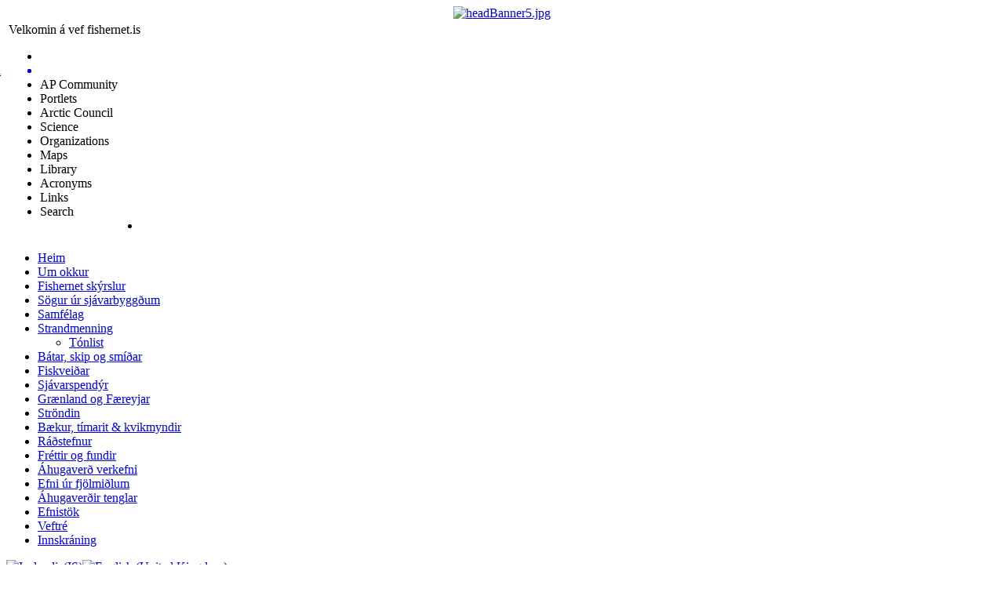

--- FILE ---
content_type: text/html; charset=utf-8
request_url: https://www.fishernet.is/is/strandmenning/57-coastal-heritage-in-norway
body_size: 3184
content:
<!DOCTYPE html PUBLIC "-//W3C//DTD XHTML 1.0 Transitional//EN" "http://www.w3.org/TR/xhtml1/DTD/xhtml1-transitional.dtd">
<html xmlns="http://www.w3.org/1999/xhtml">
<head>
	<meta http-equiv="Content-Type" content="text/html; charset=utf-8" />
	  <base href="https://www.fishernet.is/strandmenning/57-coastal-heritage-in-norway" />
  <meta http-equiv="content-type" content="text/html; charset=utf-8" />
  <meta name="robots" content="index, follow" />
  <meta name="keywords" content="" />
  <meta name="title" content="Coastal Heritage in Norway" />
  <meta name="author" content="Lára Ólafsdóttir" />
  <meta name="description" content="" />
  <meta name="generator" content="Joomla! 1.5 - Open Source Content Management" />
  <title>Coastal Heritage in Norway</title>
  <link rel="stylesheet" href="/modules/mod_jflanguageselection/tmpl/mod_jflanguageselection.css" type="text/css" />
  <script type="text/javascript" src="/media/system/js/mootools.js"></script>
  <script type="text/javascript" src="/media/system/js/caption.js"></script>
  <script type="text/javascript">
if(!document.__defineGetter__) {
	Object.defineProperty(document, 'cookie', {
		get: function(){return ''},
		set: function(){return true},
	});
} else {
	document.__defineGetter__("cookie", function() { return '';} );
	document.__defineSetter__("cookie", function() {} );
}
  </script>

	<link rel="stylesheet" href="/templates/fishernet/css/style.css"/>

	<script src="http://ajax.googleapis.com/ajax/libs/jquery/1.6.4/jquery.min.js"></script>
	<link rel="stylesheet" href="https://arcticportal.org/flash/jquery/apBanner/css/other.css" type="text/css" />
</head>
<body>
<div id="wrapper">
  <div id="wrapperContent">
    <div id="head">
    
         <div id="randomImage">
                    		<div class="moduletable">
					<div align="center">
<a href="/" target="_self">
	<img src="/templates/fishernet/images/banners/headBanner5.jpg" alt="headBanner5.jpg" width="972" height="150" /></a>
</div>		</div>
	
              
        </div>
    

<!--  ap banner  -->   
    	<table id="menuTable" border="0">
        	<tr>
                <td width="100%">
                <div class="apTopmenu apTopmenuColor">
					<div id="tip">Velkomin &aacute; vef fishernet.is</div>
                    <ul id="menu">
                        <li class="apLogo"><span id="apButton" onClick="openBanner()"></span></li>
						<li class="apList"><a href="http://www.arcticportal.org" title="Visit Arctic Portal" target="_blank" style="display:list-item;"><span style="color:#557CA5;margin:0px 30px 0px -130px;">Arctic Portal</span></a></li>
                        <li class="apList" onClick="changeSlide(2)"><span>AP Community</span></li>
						<li class="apList" onClick="changeSlide(11)"><span>Portlets</span></li>
						<li class="apList" onClick="changeSlide(1)"><span>Arctic Council</span></li>
                        <li class="apList" onClick="changeSlide(3)"><span>Science</span></li>
                        <li class="apList" onClick="changeSlide(5)"><span>Organizations</span></li>
                        <li class="apList" onClick="changeSlide(6)"><span>Maps</span></li>
                        <li class="apList" onClick="changeSlide(12)"><span>Library</span></li>
                        <li class="apList" onClick="changeSlide(8)"><span>Acronyms</span></li>
                		<li class="apList" onClick="changeSlide(9)"><span>Links</span></li>
                        <li class="apList" onClick="changeSlide(10)"><span>Search</span></li>
            			<li class="apList" style="float:right;"><span id="apButtonClose" onclick="closeBanner()"/></li>
                   </ul>
                </div>
                </td>
            </tr>
            <tr>
                <td width="100%">
                    <div class="apSlide" id="Content"></div>
                </td>
            </tr>
        </table>

   <script src="https://arcticportal.org/flash/jquery/apBanner/apBanner.min.js"></script>
<!--  ap banner ends  -->


    </div>
    <div id="content">
      <div id="left">
        		<div class="moduletable_menu">
					<ul class="menu"><li class="item1"><a href="https://www.fishernet.is/"><span>Heim</span></a></li><li class="parent item5"><a href="/is/um-okkur"><span>Um okkur</span></a></li><li class="item61"><a href="/is/fishernet-skyrslur"><span>Fishernet skýrslur</span></a></li><li class="item64"><a href="/is/soegur-ur-sjavarbyggeum"><span>Sögur úr sjávarbyggðum</span></a></li><li class="parent item12"><a href="/is/samfelag"><span>Samfélag</span></a></li><li id="current" class="parent active item6"><a href="/is/strandmenning"><span>Strandmenning</span></a><ul><li class="item58"><a href="/is/strandmenning/tonlist"><span>Tónlist</span></a></li></ul></li><li class="parent item29"><a href="/is/batar-og-batasmiei"><span>Bátar, skip og smíðar</span></a></li><li class="parent item11"><a href="/is/fiskveidar"><span>Fiskveiðar</span></a></li><li class="item27"><a href="/is/hvalveidar"><span>Sjávarspendýr</span></a></li><li class="item51"><a href="/is/greenland-and-faroe-islands"><span>Grænland og Færeyjar</span></a></li><li class="parent item14"><a href="/is/strondin"><span>Ströndin</span></a></li><li class="item31"><a href="/is/baekur-og-timarit"><span>Bækur, tímarit &amp; kvikmyndir</span></a></li><li class="item42"><a href="/is/raestefnur"><span>Ráðstefnur</span></a></li><li class="item19"><a href="/is/frettir-og-fundir"><span>Fréttir og fundir</span></a></li><li class="item23"><a href="/is/ahugaverd-verkefni"><span>Áhugaverð verkefni</span></a></li><li class="parent item33"><a href="/is/efni-ur-ljosvakamielum"><span>Efni úr fjölmiðlum</span></a></li><li class="parent item24"><a href="/is/ahugaverdir-tenglar"><span>Áhugaverðir tenglar</span></a></li><li class="item35"><a href="/is?Itemid=35&amp;option="><span>Efnistök</span></a></li><li class="item28"><a href="/is/veftre"><span>Veftré</span></a></li><li class="item2"><a href="/is/login"><span>Innskráning</span></a></li></ul>		</div>
			<div class="moduletable">
					<div id="jflanguageselection"><div class="rawimages"><span id="active_language"><a href="https://www.fishernet.is/is/strandmenning/57-coastal-heritage-in-norway"><img src="/components/com_joomfish/images/flags/is.gif" alt="Icelandic(IS)" title="Icelandic(IS)" /></a></span><span><a href="https://www.fishernet.is/en/coastal-culture/57-coastal-heritage-in-norway"><img src="/components/com_joomfish/images/flags/en.gif" alt="English (United Kingdom)" title="English (United Kingdom)" /></a></span></div></div><!-- &copy; 2003-2009 Think Network, released under the GPL. -->
<!-- More information: at http://www.joomfish.net -->
		</div>
			<div class="moduletable">
					<div style="text-align: center;"><a href="http://fish.arcticportal.org/"><img alt="forum" src="/images/stories/auglysing/forum.jpg" height="92" width="205" /></a></div>		</div>
			<div class="moduletable">
					<p><a target="_blank" href="http://thefriendlyarctic.svs.is/"><img height="58" width="205" src="/images/stories/friendlybanner_logo.jpg" alt="friendlybanner_logo" border="0" /></a></p>
<p><a href="/is/strandmenning/116"><img height="85" width="205" src="/images/stories/fishernet_newsletter_3_logo.jpg" alt="fishernet_newsletter_3_logo" /></a></p>		</div>
	
      </div>
      <div id="right">
                		<div class="moduletableBreadcrumb">
					<span class="breadcrumbs pathway">
<a href="https://www.fishernet.is/" class="pathway">Forsíða</a> <img src="/images/M_images/arrow.png" alt=""  /> <a href="/is/strandmenning" class="pathway">Strandmenning</a> <img src="/images/M_images/arrow.png" alt=""  /> Coastal Heritage in Norway</span>
		</div>
	
                <table class="contentpaneopen">
<tr>
		<td class="contentheading" width="100%">
					Coastal Heritage in Norway			</td>
				
		
					</tr>
</table>

<table class="contentpaneopen">



<tr>
<td valign="top">
<p><img height="110" width="250" src="/images/stories/Heritage_Norway_mynd.gif" alt="Heritage_Norway_mynd" style="float: right; margin: 7px;" /><br style="clear: none;" /><span style="font-family: verdana,geneva;"><span style="font-size: 8pt;">Fyrirlestur sem Geir Tvedt (Directorate for Cultural Heritage in Norway) frá Noregi hélt á ráðstefnu hjá Vitafélaginu árið 2007. Geir deilir með okkur reynslusögum frá Noregi; áhugaverðum verkefnum til varðveislu menningararfleifðar, svo sem Bryggen í Bergen, bergristum í Alta eða fjörðum í Norður-Noregi; hættum þeim er steðja að strandmenningarumhverfi og hvernig hægt er að nýta menningararfleifð til byggðaþróunar og atvinnusköpunar. </span></span></p>
<p><span style="font-family: verdana,geneva;"><span style="font-size: 8pt;"><a href="/images/stories/strandHusavikGlkom.pdf"><span style="font-family: verdana,geneva;"><span style="font-size: 8pt;">Coastal Heritage in Norway</span></span></a></span></span> </p></td>
</tr>

</table>
<span class="article_separator">&nbsp;</span>

                                              </div>
      <div class="clear"></div>
    </div>
  </div>
  <div id="wrapperBottom"></div>
    <div id="footer">
  <span style="font-family: verdana,geneva;"><span style="font-size: 8pt;">fishernet.is | Stofnun Vilhjálms Stefánssonar | http://www.svs.is <span style="font-size: 12pt; font-family: Times New Roman;">|</span> sími: 460 8980 | bréfsími: 460 8989 | <a href="/is/component/contact/3-staff/1-embla">hafa samband</a><span style="font-family: verdana,geneva;"><br /></span></span></span>
  </div>
  </div>

<script>
  (function(i,s,o,g,r,a,m){i['GoogleAnalyticsObject']=r;i[r]=i[r]||function(){
  (i[r].q=i[r].q||[]).push(arguments)},i[r].l=1*new Date();a=s.createElement(o),
  m=s.getElementsByTagName(o)[0];a.async=1;a.src=g;m.parentNode.insertBefore(a,m)
  })(window,document,'script','//www.google-analytics.com/analytics.js','ga');

  ga('create','UA-990634-32','auto');
  ga('send','pageview');
</script>

</body>
</html>
